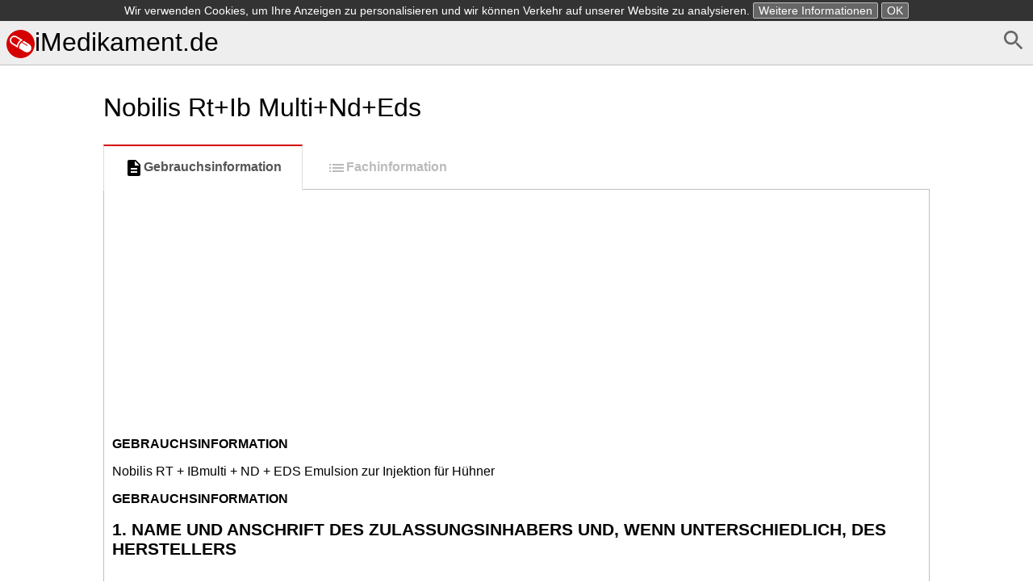

--- FILE ---
content_type: text/html; charset=UTF-8
request_url: https://imedikament.de/nobilis-rt-ib-multi-nd-eds
body_size: 7221
content:
<!DOCTYPE html>
<html>
    <head>
        <meta charset="UTF-8" />
        <title>Nobilis Rt+Ib Multi+Nd+Eds -Gebrauchsinformation</title>
        <meta name="viewport" content="width=device-width, initial-scale=1">
        <style>*{box-sizing:border-box;-webkit-box-sizing:border-box;-moz-box-sizing:border-box}body,html{height:100%}button::-moz-focus-inner{border:0;padding:0}button,html,input{font-family:Arial,Helevtica,sans-serif;font-size:16px}body{margin:0}header{margin-bottom:0;background-color:#eee}header.frontpage{margin-bottom:0;background-color:#fff}footer{color:gray;margin-top:2em;font-size:.9em;margin-bottom:1.5em}h1{font-size:2em;font-weight:400}form{margin-bottom:.5em}button:focus,input:focus{box-shadow:0 0 3px silver}img,svg{vertical-align:middle}button{background-color:#eee}a{color:#337ab7}footer a{color:gray}nav ul{margin:0;padding:0}nav ul li,svg{display:inline-block}.small,a.small,img.small{display:none}.large,.tab li a{display:block}.selected{font-weight:700}article{padding:.5em;max-width:65em;margin:auto}article span.obsolete.large{float:right;margin-top:2.1em}@media (max-width:767px){.small,header.frontpage{display:block}body{padding:.5em}article{padding:0}article h1.drugname{margin-top:.1em}a.small{display:inline}img.small{display:inline-block}.large,header{display:none}}.tab{padding-left:0}.tab li,nav ul li{list-style:none}.tab li a{margin:0 0 -2px;padding:15px 25px;font-weight:600;text-decoration:none;color:#bbb;border:1px solid #eee;border-left:2px solid #eee}.tab li:nth-child(2) a{border-bottom:1px solid #fff;border-top:1px solid #fff}.tab li a:hover{color:#888;cursor:pointer}.tab li.selected a{color:#555;border-left:2px solid #d50000}.tab li a svg{fill:#bbb}.tab li.selected a svg{fill:#000}@media (min-width:767px){.tab{margin-bottom:0}.tab li a{border:1px solid transparent;text-align:center}.tab li.selected a{border:1px solid #ddd;border-top:2px solid #d50000;border-bottom:1px solid #fff;background-color:#fff}.tab li{display:inline-block}}.alphabet{font-size:1.2em;text-align:center}.alphabet a{width:1.6em;line-height:1.5em;padding-top:.1em;text-decoration:none;color:#337ab7;border:1px solid #337ab7;border-radius:.2em;display:inline-block;margin-bottom:.5em;vertical-align:middle}.alphabet2{text-align:left;margin-top:1em}.alphabet2 a{width:2em;text-align:center}.alphabet a.selected,.alphabet a:hover{color:#fff;background-color:#337ab7}.variants li a.obsolete{color:silver}.variants li a.obsolete svg{vertical-align:middle;width:1em;margin-left:.1em}.variants li{margin-bottom:1em}#document{padding:10px;border:1px solid silver}#document h1{font-size:130%}.search-form button,.search-form input{padding:.5em;line-height:1.2em;border:1px solid #ccc;border-radius:.2em}.search-form .large button{width:18%;float:right;border-radius:0 .2em .2em 0}.search-form .large input{width:82%;border-right:none;border-radius:.2em 0 0 .2em}.search-form .small input{display:block;width:100%;margin-bottom:1em}.search-cloud,.search-cloud li{margin:0;padding:0;list-style:none;display:inline-block}#side-ad{width:0;width:Calc(50% - 32.5em);position:absolute;margin-top:40%;height:100vh;text-align:right}#altDocs li{line-height:1.5em}</style><style>header{border-bottom:1px solid silver;padding:.5em}header h1{margin:0 auto}header a{color:#000;text-decoration:none}header a:hover{color:#444}article.info{max-width:65em;margin:auto}footer{margin-top:5em;text-align:center}.alphabet{border-bottom:1px solid #ddd;margin-bottom:.5em}</style>        <link rel="icon" type="image/x-icon" href="/favicon.ico" />
        <script async src="//pagead2.googlesyndication.com/pagead/js/adsbygoogle.js"></script>
        <script>
            (adsbygoogle = window.adsbygoogle || []).push({
                google_ad_client: "ca-pub-9885879178318508",
                enable_page_level_ads: true
            });
        </script>
    </head>
    <body><header>
    <a href="/d/search" id="search" style="float: right"><svg fill="#666" height="32" viewBox="0 0 24 24" width="32" xmlns="http://www.w3.org/2000/svg">
    <path d="M15.5 14h-.79l-.28-.27C15.41 12.59 16 11.11 16 9.5 16 5.91 13.09 3 9.5 3S3 5.91 3 9.5 5.91 16 9.5 16c1.61 0 3.09-.59 4.23-1.57l.27.28v.79l5 4.99L20.49 19l-4.99-5zm-6 0C7.01 14 5 11.99 5 9.5S7.01 5 9.5 5 14 7.01 14 9.5 11.99 14 9.5 14z"/>
    <path d="M0 0h24v24H0z" fill="none"/>
</svg></a>

    <h1><a href="/"><svg xmlns="http://www.w3.org/2000/svg" width="35" height="35" viewBox="0 0 653.3 653.3"><path d="M653.3 326.6a326.6 326.6 0 1 1-653.3 0 326.6 326.6 0 1 1 653.3 0z" fill="#d50000"/><path d="M260.8 411.4l4.5-22.8c8-44.3 31-104.5 90-140.5l22-13.5-139-85.3c-16.5-10-35.6-15.4-55-15.4-37 0-71 19-90.6 50.8-30.6 50-14.8 115.3 35 146l132.8 81zM120.6 201c13.5-22 37-35 63-35 13.5 0 26.8 3.7 38.4 10.8l95.5 58.5c-46 36.6-68 86.6-78 124.7l-94-58c-35-21-46-67-24-101zm406 129.4L402.4 254l-2.4 1c-14.5 6.4-27 14-38 22.8l119.8 73c4.6 3 6 8.8 3.2 13.4-1.8 3-5 5-8.2 5-1.7 0-3.4 0-5-1 0 0-123-76-123.7-77-44 43-56 101.4-59.4 129.4v3l133 81c16 9.8 35 15 53 15 36 0 68-18.2 87-48.5 29-47.5 14-110-33.3-139.2z" fill="#fff"/></svg>iMedikament.de</a></h1>
</header>    <div id="side-ad" class="large"><script async src="//pagead2.googlesyndication.com/pagead/js/adsbygoogle.js"></script> <!-- imedikament.de - side --> <ins class="adsbygoogle"
     style="display:block"
     data-ad-client="ca-pub-9885879178318508"
     data-ad-slot="7437066124"
     data-ad-format="auto"></ins>
<script> (adsbygoogle = window.adsbygoogle || []).push({}); </script>
</div>
    <article>
        <a href="/" id="search" class="small" style="float: right"><svg fill="#666" height="32" viewBox="0 0 24 24" width="32" xmlns="http://www.w3.org/2000/svg">
    <path d="M15.5 14h-.79l-.28-.27C15.41 12.59 16 11.11 16 9.5 16 5.91 13.09 3 9.5 3S3 5.91 3 9.5 5.91 16 9.5 16c1.61 0 3.09-.59 4.23-1.57l.27.28v.79l5 4.99L20.49 19l-4.99-5zm-6 0C7.01 14 5 11.99 5 9.5S7.01 5 9.5 5 14 7.01 14 9.5 11.99 14 9.5 14z"/>
    <path d="M0 0h24v24H0z" fill="none"/>
</svg></a>
        <h1 class="drugname"><a href="/" class="small"><svg xmlns="http://www.w3.org/2000/svg" width="35" height="35" viewBox="0 0 653.3 653.3"><path d="M653.3 326.6a326.6 326.6 0 1 1-653.3 0 326.6 326.6 0 1 1 653.3 0z" fill="#d50000"/><path d="M260.8 411.4l4.5-22.8c8-44.3 31-104.5 90-140.5l22-13.5-139-85.3c-16.5-10-35.6-15.4-55-15.4-37 0-71 19-90.6 50.8-30.6 50-14.8 115.3 35 146l132.8 81zM120.6 201c13.5-22 37-35 63-35 13.5 0 26.8 3.7 38.4 10.8l95.5 58.5c-46 36.6-68 86.6-78 124.7l-94-58c-35-21-46-67-24-101zm406 129.4L402.4 254l-2.4 1c-14.5 6.4-27 14-38 22.8l119.8 73c4.6 3 6 8.8 3.2 13.4-1.8 3-5 5-8.2 5-1.7 0-3.4 0-5-1 0 0-123-76-123.7-77-44 43-56 101.4-59.4 129.4v3l133 81c16 9.8 35 15 53 15 36 0 68-18.2 87-48.5 29-47.5 14-110-33.3-139.2z" fill="#fff"/></svg></a>Nobilis Rt+Ib Multi+Nd+Eds</h1>        <ul class="tab">            <li class="selected"><a href="/nobilis-rt-ib-multi-nd-eds"><svg fill="#000000" height="24" viewBox="0 0 24 24" width="24" xmlns="http://www.w3.org/2000/svg">
    <path d="M0 0h24v24H0z" fill="none"/>
    <path d="M14 2H6c-1.1 0-1.99.9-1.99 2L4 20c0 1.1.89 2 1.99 2H18c1.1 0 2-.9 2-2V8l-6-6zm2 16H8v-2h8v2zm0-4H8v-2h8v2zm-3-5V3.5L18.5 9H13z"/>
</svg>Gebrauchsinformation</a></li>            <li class=""><a href="/nobilis-rt-ib-multi-nd-eds/fachinformation"><svg fill="#000000" height="24" viewBox="0 0 24 24" width="24" xmlns="http://www.w3.org/2000/svg">
    <path d="M3 13h2v-2H3v2zm0 4h2v-2H3v2zm0-8h2V7H3v2zm4 4h14v-2H7v2zm0 4h14v-2H7v2zM7 7v2h14V7H7z"/>
    <path d="M0 0h24v24H0z" fill="none"/>
</svg>Fachinformation</a></li>        </ul>        <div id="document">                <div class="ad" style="margin-bottom: 0.5em"><script async src="//pagead2.googlesyndication.com/pagead/js/adsbygoogle.js"></script> <!-- imedikament.de - top --> <ins class="adsbygoogle"
     style="display:block"
     data-ad-client="ca-pub-9885879178318508"
     data-ad-slot="5960332926"
     data-ad-format="auto"></ins>
<script> (adsbygoogle = window.adsbygoogle || []).push({}); </script>
</div>
<p><span class="font1" style="font-weight:bold;">GEBRAUCHSINFORMATION</span></p>
<p><span class="font1">Nobilis RT + IBmulti + ND + EDS Emulsion zur Injektion für Hühner</span></p><div>
<p><span class="font1" style="font-weight:bold;">GEBRAUCHSINFORMATION</span></p><a name="caption1"></a><h1><a name="bookmark0"></a><span class="font1" style="font-weight:bold;">1. NAME UND ANSCHRIFT DES ZULASSUNGSINHABERS UND, WENN UNTERSCHIEDLICH, DES HERSTELLERS</span></h1></div><br clear="all"/><h1><a name="bookmark1"></a><span class="font1" style="font-weight:bold;text-decoration:underline;">Zulassungsinhaber</span></h1><div>
<p><span class="font1">Österreich:</span></p>
<p><span class="font1">Intervet GesmbH Siemensstraße 105&nbsp;A-1210 Wien</span></p></div><br clear="all"/>
<p><span class="font1">Deutschland:</span></p>
<p><span class="font1">Intervet Deutschland GmbH</span></p>
<p><span class="font1">Postfach 1130</span></p>
<p><span class="font1">D-85701 Unterschleißheim</span></p>
<p><span class="font1" style="text-decoration:underline;">Hersteller</span></p>
<p><span class="font1">Intervet International B.V. Wim de Köverstraat 35&nbsp;NL-5821 An Boxmeer</span></p><div><h1><a name="bookmark2"></a><span class="font1" style="font-weight:bold;">2. BEZEICHNUNG DES TIERARZNEIMITTELS</span></h1></div><br clear="all"/>
<p><span class="font1">Nobilis RT + IBmulti + ND + EDS Emulsion zur Injektion für Hühner</span></p><div><h1><a name="bookmark3"></a><span class="font1" style="font-weight:bold;">3. ARZNEILICH WIRKSAME(R) BESTANTEIL(E) UND SONSTIGE BESTANDTEILE</span></h1></div><br clear="all"/>
<p><span class="font1">1 Dosis (0,5 ml) enthält:</span></p><h1><a name="bookmark4"></a><span class="font1" style="font-weight:bold;">Immunologisch wirksame Bestandteile:</span></h1>
<p><span class="font1">Inaktivierte virale Antigene von:</span></p><div>
<p><span class="font1">induziert mind. 5,5 log<sub>2</sub> VN-Einheiten* induziert mind. 4,0 log<sub>2</sub> VN-Einheiten*&nbsp;induziert mind. 9,5 log<sub>2</sub> ELISA-Einheiten*&nbsp;induziert mind. 6,5 log<sub>2</sub> HAH-Einheiten*&nbsp;induziert mind. 4,0 log<sub>2</sub> HAH-Einheiten (per <sup>1</sup>/<sub>50&nbsp;</sub>Dosis)*</span></p>
<p><span class="font1">oder enthält mind. 50 PD<sub>50</sub>-Einheiten</span></p></div><br clear="all"/>
<p><span class="font1">IBV (Stamm M41)</span></p>
<p><span class="font1">IBV (Stamm 249g)</span></p>
<p><span class="font1">ART (Stamm BUT1#8544)</span></p>
<p><span class="font1">EDS'76 (Stamm BC14)</span></p>
<p><span class="font1">NDV (Stamm Clone 30)</span></p>
<p><span class="font0">‘serologische Reaktion bei Hühnern </span><span class="font1">Wirtssysteme: Embryonierte Hühner- und Enteneier, SPF-HEF-Kulturen</span></p><h1><a name="bookmark5"></a><span class="font1" style="font-weight:bold;">Adjuvans:</span></h1>
<p><span class="font1">Dünnflüssiges Paraffin &nbsp;&nbsp;&nbsp;215 mg</span></p><div><h1><a name="bookmark6"></a><span class="font1" style="font-weight:bold;text-decoration:underline;">4. ANWENDUNGSGEBIET(E)</span></h1></div><br clear="all"/>
<p><span class="font1">Aktive Immunisierung von Zucht- und Legetieren zur:</span></p>
<p><span class="font1">- &nbsp;&nbsp;&nbsp;Verminderung der Infektionsrate und Vorbeugung von Legeleistungsrückgang,&nbsp;verursacht durch Serotyp Massachusetts des Infektiösen Bronchitis-Virus;</span></p>
<p><span class="font1">- &nbsp;&nbsp;&nbsp;Reduktion von Legeleistungsrückgang und Eischalendefekten verursacht durch&nbsp;Serotyp D274/D207 des Infektiösen Bronchitis-Virus;</span></p>
<p><span class="font1">- &nbsp;&nbsp;&nbsp;Verminderung der Infektionsrate verursacht durch das Newcastle-Krankheit-Virus;</span></p>
<p><span class="font1">- &nbsp;&nbsp;&nbsp;Vorbeugung von respiratorischen Symptomen und Reduktion von&nbsp;Legeleistungsrückgang und Eischalendefekten, verursacht durch das Aviäre&nbsp;Rhinotracheitis-Virus</span></p>
<p><span class="font1">- &nbsp;&nbsp;&nbsp;Reduktion von Legeleistungsrückgang und Eischalendefekten, verursacht durch&nbsp;das EDS'76-Virus</span></p>
<p><span class="font1">Beginn der Immunität: 4 Wochen nach Impfung</span></p>
<p><span class="font1">Dauer der Immunität: eine Legeperiode</span></p><div>
<p><span class="font1" style="font-weight:bold;">5. GEGENANZEIGEN</span></p></div><br clear="all"/>
<p><span class="font1">Keine bekannt</span></p><div>
<p><span class="font1" style="font-weight:bold;">6. NEBENWIRKUNGEN</span></p></div><br clear="all"/>
<p><span class="font1">An der Injektionsstelle kann 2 Wochen lang eine geringgradige Schwellung auftreten.</span></p>
<p><span class="font1">Keine anderen Symptome werden nach Verabreichung der doppelten Dosis beobachtet.</span></p>
<p><span class="font1">Falls Sie Nebenwirkungen (insbesondere solche, die nicht in der Packungsbeilage aufgeführt sind) bei geimpften Tieren feststellen, teilen Sie diese Ihrem Tierarzt mit.</span></p><div>
<p><span class="font1" style="font-weight:bold;text-decoration:underline;">7. ZIELTIERART(EN)</span></p></div><br clear="all"/>
<p><span class="font1">Hühner (Zucht- und Legetiere)</span></p><h1><a name="bookmark7"></a><span class="font1" style="font-weight:bold;">8. DOSIERUNG FÜR JEDE TIERART, ART UND DAUER DER ANWENDUNG</span></h1>
<p><span class="font1">Jedem Impfling werden 0,5 ml des Impfstoffes intramuskulär in die Brust- oder Schenkelmuskulatur injiziert.</span></p>
<p><span class="font1">Die Impfung mit Nobilis RT + IBmulti + ND + EDS sollte zwischen der 14. und 20. Lebenswoche, jedoch nicht später als 4 Wochen vor dem erwarteten Legebeginn&nbsp;erfolgen.</span></p>
<p><span class="font1">Falls zur Vorimpfung Lebendimpfstoffe gegen die Infektiöse Bronchitis, die Rhinotracheitis und die Newcastle Krankheit angewandt wurden, sollte Nobilis RT +&nbsp;IBmulti + ND + EDS frühestens 4 Wochen nach Verabreichung dieser&nbsp;Lebendimpfstoffe eingesetzt werden.</span></p><div>
<p><span class="font1" style="font-weight:bold;">9. HINWEISE FÜR DIE RICHTIGE ANWENDUNG</span></p></div><br clear="all"/>
<p><span class="font1">Den Impfstoff vor Gebrauch auf Raumtemperatur bringen (15 - 25° C).</span></p>
<p><span class="font1">Impfstoff vor Gebrauch und regelmäßig während des Gebrauches gründlich schütteln.</span></p>
<p><span class="font1">Nur sauberes, steriles Impfbesteck verwenden.</span></p>
<p><span class="font1">Das Impfbesteck sollte keine Gummiteile enthalten, da Bestandteile des Impfstoffes bestimmte Gummiarten beschädigen können.</span></p>
<p><span class="font1">Nicht mit anderen Impfstoffen, immunologischen Produkten oder Tierarzneimitteln mischen.</span></p><div>
<p><span class="font1" style="font-weight:bold;">10. WARTEZEIT</span></p></div><br clear="all"/>
<p><span class="font1">Null Tage</span></p><div>
<p><span class="font1" style="font-weight:bold;">11. BESONDERE LAGERUNGSHINWEISE</span></p></div><br clear="all"/>
<p><span class="font1">Arzneimittel außer Reich- und Sichtweite von Kindern aufbewahren.</span></p>
<p><span class="font1">Im Kühlschrank lagern (+2°C bis +8°C)</span></p>
<p><span class="font1">Die Durchstechflasche im Umkarton aufbewahren, um den Inhalt vor Licht zu schützen. Vor Frost schützen.</span></p>
<p><span class="font1">Sie dürfen das Tierarzneimittel nach dem auf dem Etikett angegebenen Verfalldatum nicht mehr anwenden.</span></p>
<p><span class="font1">Haltbarkeit nach erstmaligem Öffnen des Behältnisses: 3 Stunden</span></p><div>
<p><span class="font1" style="font-weight:bold;">12. BESONDERE WARNHINWEISE</span></p></div><br clear="all"/>
<p><span class="font1">Nur gesunde Tiere impfen.</span></p>
<p><span class="font1">Nicht während der Legeperiode oder innerhalb von 4 Wochen vor Beginn der Legeperiode anwenden.</span></p>
<p><span class="font1">Es liegen keine Informationen zur Unschädlichkeit und Wirksamkeit des Impfstoffes bei gleichzeitiger Anwendung eines anderen veterinärmedizinischen Produktes vor.&nbsp;Ob der Impfstoff vor oder nach Verabreichung eines anderen veterinärmedizinischen&nbsp;Produktes verwendet werden sollte, muss daher fallweise entschieden werden.</span></p>
<p><span class="font1">Nicht mit anderen Impfstoffen, immunologischen Produkten oder Tierarzneimitteln mischen.</span></p>
<p><span class="font1" style="font-style:italic;">Besondere Vorsichtsmaßnahmen für den Anwender </span><span class="font1">Für den Anwender:</span></p>
<p><span class="font1">Dieses Tierarzneimittel enthält Mineralöl. Eine versehentliche (Selbst)Injektion kann zu starken Schmerzen und Schwellungen führen, insbesondere bei einer Injektion in&nbsp;ein Gelenk oder den Finger. In seltenen Fällen kann dies zum Verlust des&nbsp;betroffenen Fingers führen, wenn er nicht umgehend ärztlich versorgt wird.</span></p>
<p><span class="font1">Im Falle einer versehentlichen (Selbst-) Injektion ziehen Sie sofort einen Arzt zu Rate, selbst wenn nur geringe Mengen injiziert wurden, und zeigen Sie dem Arzt die&nbsp;Packungsbeilage.</span></p>
<p><span class="font1">Sollten die Schmerzen länger als 12 Stunden nach der ärztlichen Untersuchung andauern, ziehen Sie erneut einen Arzt zu Rate.</span></p>
<p><span class="font1">Für den Arzt:</span></p>
<p><span class="font1">Dieses Tierarzneimittel enthält Mineralöl. Eine versehentliche (Selbst-)Injektion selbst geringer Mengen dieses Impfstoffes kann starke Schwellungen verursachen,&nbsp;die unter Umständen zu ischämischen Nekrosen oder sogar dem Verlust eines&nbsp;Fingers führen können.</span></p>
<p><span class="font1">Die Wunde soll UNVERZÜGLICH fachkundig chirurgisch versorgt werden. Dies kann eine frühzeitige Inzision und Spülung der Injektionsstelle erfordern, insbesondere&nbsp;wenn Weichteile oder Sehnen betroffen sind.</span></p><div>
<p><span class="font1" style="font-weight:bold;">13. BESONDERE VORSICHTSMASSNAHMEN FÜR DIE ENTSORGUNG VON NICHT VERWENDETEM ARZNEIMITTEL, ODER VON&nbsp;ABFALLMATERIALIEN, SOFERN ERFORDERLICH</span></p></div><br clear="all"/>
<p><span class="font1">Nicht verwendete Tierarzneimittel oder davon stammende Abfallmaterialien sind entsprechend den nationalen Vorschriften zu entsorgen.</span></p><h1><a name="bookmark8"></a><span class="font1" style="font-weight:bold;">14. &nbsp;&nbsp;&nbsp;GENEHMIGUNGSDATUM DER PACKUNGSBEILAGE</span></h1>
<p><span class="font1">Mai 2009</span></p><h1><a name="bookmark9"></a><span class="font1" style="font-weight:bold;">15. &nbsp;&nbsp;&nbsp;WEITERE ANGABEN</span></h1>
<p><span class="font1">Nobilis RT+IBmulti+ND+EDS ist ein inaktivierter, viraler Imfpstoff gegen Infektiöse Bronchitis (Massachusetts und D207/274) Newcastle-Krankheit, Aviäre&nbsp;Rhinotracheitis und Egg Drop Syndrom 76-Virus.</span></p>
<p><span class="font1">Der Impfstoff enthält ein Öl-Adjuvans.</span></p>
<p><span class="font1">ATCvet-Code: QI01AA18</span></p><h1><a name="bookmark10"></a><span class="font1" style="font-weight:bold;">Packungsgrößen</span></h1>
<p><span class="font1">250 ml (500 Impfstoffdosen) und 500 ml (1000 Impfstoffdosen)</span></p>
<p><span class="font1">Möglicherweise befinden sich nicht alle Packungsgrößen im Handel.</span></p>
<p><span class="font1">Nur für Tiere.</span></p>
<p><span class="font1">Falls weitere Informationen über das Tierarzneimittel gewünscht werden, setzen Sie sich bitte mit dem örtlichen Vertreter des Zulassungsinhabers in Verbindung.</span></p>
<p><span class="font1" style="text-decoration:underline;">Für Österreich:</span></p>
<p><span class="font1">Z Nr: 8-20267</span></p>
<p><span class="font1">Für Deutschland:</span></p>
<p><span class="font1">Zul.-Nr.: PEI.V.01030.01.1</span></p>
<p><span class="font0">4</span></p>
                <div class="ad" style=""><script async src="//pagead2.googlesyndication.com/pagead/js/adsbygoogle.js"></script> <!-- imedikament.de - bottom --> <ins class="adsbygoogle"
     style="display:block"
     data-ad-client="ca-pub-9885879178318508"
     data-ad-slot="4973552520"
     data-ad-format="auto"></ins>
<script> (adsbygoogle = window.adsbygoogle || []).push({}); </script>
</div>        </div>
    </article><footer>
    &copy;2026 &bull;
    <a href="/i/terms">Nutzungsbedingungen</a> &bull;
    <a href="/i/privacy">Datenschutz-Bestimmungen</a> &bull;
    <a href="/i/kontakt-de">Kontakt</a>
</footer>    <script type="application/javascript">
        var actualEl = document.getElementById('actual-group');
        var selectorEl = document.getElementById('group-selector');
        var toggle = document.getElementById('show-selector');

        if(toggle) {
            toggle.onclick = function (e) {
                e.preventDefault();
                actualEl.remove();
                selectorEl.style.display = 'block';
            };
        }
    </script>    </body><script>
  (function(i,s,o,g,r,a,m){i['GoogleAnalyticsObject']=r;i[r]=i[r]||function(){
  (i[r].q=i[r].q||[]).push(arguments)},i[r].l=1*new Date();a=s.createElement(o),
  m=s.getElementsByTagName(o)[0];a.async=1;a.src=g;m.parentNode.insertBefore(a,m)
  })(window,document,'script','https://www.google-analytics.com/analytics.js','ga');

  ga('create', 'UA-64300371-1', 'auto');
  ga('send', 'pageview');
</script>


    <script>
        var b_title = "Bitte stelle deinen Werbeblocker ab!";
        var b_message = "Sie müssen Adblock deaktivieren, um den Inhalt dieser Seite korrekt anzuzeigen.";
        var b_ok = "OK";
        var b_never = "Nie";
    </script>
    <style>
        .modal-backdrop { position: fixed; width: 100%; height: 100%; background: rgba(255,255,255,0.95); }
        .modal { position: absolute; width: 100%; text-align: center; padding-top: 10%; }
        .modal h4 { font-weight: normal; }
        .modal button { border: 1px solid silver; border-radius: 2px; padding: 0.5em 1em; }
    </style>
    <script src="/b.min.js?1" async defer></script>

    <script>
        var cookie_message = "Wir verwenden Cookies, um Ihre Anzeigen zu personalisieren und wir können Verkehr auf unserer Website zu analysieren.";
        var cookie_details = "Weitere Informationen";
        var cookie_longer_head = "So verwendet imedikament.de Cookies";
        var cookie_longer_message = '[<p>Ein Cookie ist ein kurzes Text-Snippet, das von einer von Ihnen besuchten Website an Ihren Browser gesendet wird. Es speichert Informationen zu Ihrem letzten Besuch, wie Ihre bevorzugte Sprache oder andere Einstellungen. So finden Sie sich auf der Website schneller zurecht und nutzen sie effektiver, wenn Sie sie das nächste Mal aufrufen. Cookies spielen eine wichtige Rolle. Ohne sie wäre das Surfen im Web oft frustrierend.</p><p><a href="http://www.google.com/intl/de/policies/privacy/partners/">Datennutzung durch Google bei Ihrer Nutzung von Websites oder Apps unserer Partner.</a></p>';
    </script>
    <script src="/eu-cookie.min.js?1" async defer></script>

</html>


--- FILE ---
content_type: text/html; charset=utf-8
request_url: https://www.google.com/recaptcha/api2/aframe
body_size: 268
content:
<!DOCTYPE HTML><html><head><meta http-equiv="content-type" content="text/html; charset=UTF-8"></head><body><script nonce="MC_6WCiHMoED5gwxQmzdaw">/** Anti-fraud and anti-abuse applications only. See google.com/recaptcha */ try{var clients={'sodar':'https://pagead2.googlesyndication.com/pagead/sodar?'};window.addEventListener("message",function(a){try{if(a.source===window.parent){var b=JSON.parse(a.data);var c=clients[b['id']];if(c){var d=document.createElement('img');d.src=c+b['params']+'&rc='+(localStorage.getItem("rc::a")?sessionStorage.getItem("rc::b"):"");window.document.body.appendChild(d);sessionStorage.setItem("rc::e",parseInt(sessionStorage.getItem("rc::e")||0)+1);localStorage.setItem("rc::h",'1769304293838');}}}catch(b){}});window.parent.postMessage("_grecaptcha_ready", "*");}catch(b){}</script></body></html>